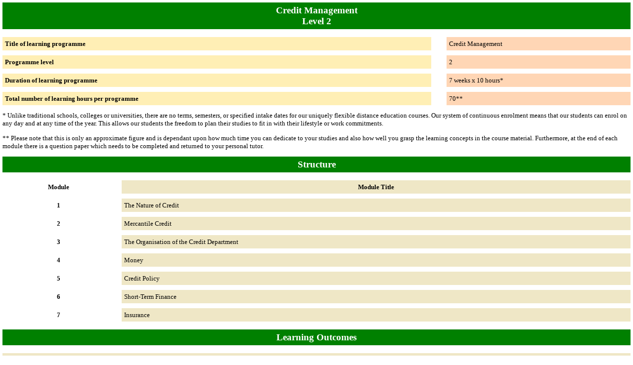

--- FILE ---
content_type: text/html; charset=windows-1252
request_url: https://content.elearnuk.co.uk/aset_syllabuses/credit_management.htm
body_size: 1829
content:
<html>

<head>
<meta http-equiv="Content-Type" content="text/html; charset=windows-1252">
<meta name="GENERATOR" content="Microsoft FrontPage 6.0">
<meta name="ProgId" content="FrontPage.Editor.Document">
<title>Credit Management Level 2</title>
</head>

<body topmargin="0" leftmargin="0" style="text-align: left">


<table border="0" cellpadding="5" cellspacing="0" style="font-family: Tahoma; font-size: 10pt" width="100%">
  <tr>
    <td><b>
    <div align="center">
      <table border="0" cellpadding="5" cellspacing="0" bgcolor="#008000" width="100%" style="color: #FFFFFF; font-size: 14pt; font-weight: bold">
        <tr>
          <td>
          <p align="center">Credit Management<br>
          Level 2</td>
        </tr>
      </table>
    </div>
      <div align="center">
        &nbsp;
        <table border="0" cellpadding="5" cellspacing="0" style="font-family: Tahoma; font-size: 10pt; line-height: 130%" width="100%">
          <tr>
            <td background="bgcolor3.gif"><b>Title of learning programme</b></td>
            <td></td>
            <td background="bgcolor2.gif">Credit Management</td>
          </tr>
          <tr>
            <td height="5"></td>
            <td></td>
            <td></td>
          </tr>
          <tr>
            <td background="bgcolor3.gif"><b>Programme level</b></td>
            <td></td>
            <td background="bgcolor2.gif">2</td>
          </tr>
          <tr>
            <td height="5"></td>
            <td></td>
            <td></td>
          </tr>
          <tr>
            <td background="bgcolor3.gif"><b>Duration of learning programme 
            </b> </td>
            <td></td>
            <td background="bgcolor2.gif">7 weeks x 10 hours*</td>
          </tr>
          <tr>
            <td height="5"></td>
            <td></td>
            <td></td>
          </tr>
          <tr>
            <td background="bgcolor3.gif"><b>Total number of learning hours per programme</b></td>
            <td></td>
            <td background="bgcolor2.gif">70**</td>
          </tr>
        </table>
        </div>

      </b>
    <p>* Unlike traditional schools, colleges or universities, there are no 
    terms, semesters, or specified intake dates for our uniquely flexible 
    distance education courses. Our system of continuous enrolment means that 
    our students can enrol on any day and at any time of the year. This allows 
    our students the freedom to plan their studies to fit in with their 
    lifestyle or work commitments.</p>
    <p>** Please note that this is only an approximate figure and is dependant 
    upon how much time you can dedicate to your studies and also how well you 
    grasp the learning concepts in the course material. Furthermore, at the end 
    of each module there is a question paper which needs to be completed and 
    returned to your personal tutor.</p>
    <b>
      <table border="0" cellpadding="5" cellspacing="0" bgcolor="#008000" width="100%" style="color: #FFFFFF; font-size: 14pt; font-weight: bold">
        <tr>
          <td>
          <p align="center">Structure</td>
        </tr>
      </table>
    &nbsp;

<table BORDER="0" CELLSPACING="0" CELLPADDING="5" WIDTH="100%" style="font-size: 10pt; line-height: 130%">
  <tr>
    <td valign="top" align="center"><b>Module</b></td>
    <td width="5" valign="top" align="center"></td>
    <td valign="top" background="bgcolor1.gif" align="center"><b>Module Title</b></td>
  </tr>
  <tr>
    <td valign="top" height="5"></td>
    <td valign="top">
    </td>
    <td valign="top">
    </td>
  </tr>
  <tr>
    <td valign="top" align="center"><b>
      1</b></td>
    <td valign="top">
    </td>
    <td valign="top" background="bgcolor1.gif">
      The Nature of Credit</td>
  </tr>
  <tr>
    <td valign="top" height="5" align="center"></td>
    <td valign="top">
    </td>
    <td valign="top">
    </td>
  </tr>
  <tr>
    <td valign="top" align="center"><b>
      2</b></td>
    <td valign="top">
    </td>
    <td valign="top" background="bgcolor1.gif">
      	Mercantile Credit</td>
  </tr>
  <tr>
    <td valign="top" height="5" align="center"></td>
    <td valign="top">
    </td>
    <td valign="top">
   </td>
  </tr>
  <tr>
    <td valign="top" align="center"><b>
      3</b></td>
    <td valign="top">
    </td>
    <td valign="top" background="bgcolor1.gif">
      	The Organisation of the Credit Department</td>
  </tr>
  <tr>
    <td valign="top" height="5" align="center"></td>
    <td valign="top">
    </td>
    <td valign="top">
    </td>
  </tr>
  <tr>
    <td valign="top" align="center"><b>
      4</b></td>
    <td valign="top">
    </td>
    <td valign="top" background="bgcolor1.gif">
      	Money</td>
  </tr>
  <tr>
    <td valign="top" align="center" height="5"></td>
    <td valign="top">
    </td>
    <td valign="top">
      </td>
  </tr>
  <tr>
    <td valign="top" align="center"><b>5</b></td>
    <td valign="top">
    &nbsp;</td>
    <td valign="top" background="bgcolor1.gif">
      	Credit Policy</td>
  </tr>
  <tr>
    <td valign="top" align="center" height="5"></td>
    <td valign="top">
    </td>
    <td valign="top">
      	</td>
  </tr>
  <tr>
    <td valign="top" align="center"><b>6</b></td>
    <td valign="top">
    &nbsp;</td>
    <td valign="top" background="bgcolor1.gif">
      	Short-Term Finance</td>
  </tr>
  <tr>
    <td valign="top" align="center" height="5"></td>
    <td valign="top">
    </td>
    <td valign="top">
      	</td>
  </tr>
  <tr>
    <td valign="top" align="center"><b>7</b></td>
    <td valign="top">
    &nbsp;</td>
    <td valign="top" background="bgcolor1.gif">
      	Insurance</td>
  </tr>
    </table>
&nbsp;<table border="0" cellpadding="5" cellspacing="0" bgcolor="#008000" width="100%" style="color: #FFFFFF; font-size: 14pt; font-weight: bold">
        <tr>
          <td>
          <p align="center">Learning Outcomes</td>
        </tr>
      </table>
    &nbsp;<table BORDER="0" CELLSPACING="0" CELLPADDING="5" WIDTH="100%" style="font-size: 10pt; line-height: 130%">
  <tr>
    <td valign="top" align="center" colspan="3" background="bgcolor1.gif">
    <p><b>Module 1 – The Nature of Credit.</b><br>
    On successful completion of this module the candidate will be able to:</td>
  </tr>
  <tr>
    <td valign="top" align="center" height="5"></td>
    <td width="5" valign="top" align="center"></td>
    <td valign="top" align="center"></td>
  </tr>
  <tr>
    <td valign="top" align="center" background="bgcolor3.gif">&nbsp;</td>
    <td width="5" valign="top" align="center"></td>
    <td valign="top" background="bgcolor2.gif" align="center" width="100%"><b>Learning
    Outcome</b></td>
  </tr>
  <tr>
    <td valign="top" height="5"></td>
    <td valign="top">
    </td>
    <td valign="top">
    </td>
  </tr>
  <tr>
    <td valign="top" align="center" background="bgcolor3.gif"><b>LO1</b></td>
    <td valign="top">
    </td>
    <td valign="top" background="bgcolor2.gif">
      Identify the bases of credit and list the various kinds of credit 
		instruments available</td>
  </tr>
  </table>
      &nbsp;<table BORDER="0" CELLSPACING="0" CELLPADDING="5" WIDTH="100%" style="font-size: 10pt; line-height: 130%">
  <tr>
    <td valign="top" align="center" colspan="3" background="bgcolor1.gif">
    <b>Module 2 – Mercantile Credit.</b><br>
    On successful completion of this module the candidate will be able to:</td>
  </tr>
  <tr>
    <td valign="top" align="center" height="5"></td>
    <td width="5" valign="top" align="center"></td>
    <td valign="top" align="center"></td>
  </tr>
  <tr>
    <td valign="top" align="center" background="bgcolor3.gif">&nbsp;</td>
    <td width="5" valign="top" align="center"></td>
    <td valign="top" background="bgcolor2.gif" align="center" width="100%"><b>Learning
    Outcome</b></td>
  </tr>
  <tr>
    <td valign="top" height="5"></td>
    <td valign="top">
    </td>
    <td valign="top">
    </td>
  </tr>
  <tr>
    <td valign="top" align="center" background="bgcolor3.gif"><b>LO1</b></td>
    <td valign="top">
    </td>
    <td valign="top" background="bgcolor2.gif">
      Explain how to assess credit risks and identify the sources of credit 
		information</td>
  </tr>
  </table>
      &nbsp;<table BORDER="0" CELLSPACING="0" CELLPADDING="5" WIDTH="100%" style="font-size: 10pt; line-height: 130%">
  <tr>
    <td valign="top" align="center" colspan="3" background="bgcolor1.gif">
    <b>Module 3 – The Organisation of the Credit Department.</b><br>
    On successful completion of this module the candidate will be able to:</td>
  </tr>
  <tr>
    <td valign="top" align="center" height="5"></td>
    <td width="5" valign="top" align="center"></td>
    <td valign="top" align="center"></td>
  </tr>
  <tr>
    <td valign="top" align="center" background="bgcolor3.gif">&nbsp;</td>
    <td width="5" valign="top" align="center"></td>
    <td valign="top" background="bgcolor2.gif" align="center" width="100%"><b>Learning
    Outcome</b></td>
  </tr>
  <tr>
    <td valign="top" height="5"></td>
    <td valign="top">
    </td>
    <td valign="top">
    </td>
  </tr>
  <tr>
    <td valign="top" align="center" background="bgcolor3.gif"><b>LO1</b></td>
    <td valign="top">
    </td>
    <td valign="top" background="bgcolor2.gif">
      Summarise the functions which are assigned to the Credit Department</td>
  </tr>
  </table>
      &nbsp;<table BORDER="0" CELLSPACING="0" CELLPADDING="5" WIDTH="100%" style="font-size: 10pt; line-height: 130%">
  <tr>
    <td valign="top" align="center" colspan="3" background="bgcolor1.gif">
    <b>Module 4 – Money.</b><br>
    On successful completion of this module the candidate will be able to:</td>
  </tr>
  <tr>
    <td valign="top" align="center" height="5"></td>
    <td width="5" valign="top" align="center"></td>
    <td valign="top" align="center"></td>
  </tr>
  <tr>
    <td valign="top" align="center" background="bgcolor3.gif">&nbsp;</td>
    <td width="5" valign="top" align="center"></td>
    <td valign="top" background="bgcolor2.gif" align="center" width="100%"><b>Learning
    Outcome</b></td>
  </tr>
  <tr>
    <td valign="top" height="5"></td>
    <td valign="top">
    </td>
    <td valign="top">
    </td>
  </tr>
  <tr>
    <td valign="top" align="center" background="bgcolor3.gif"><b>LO1</b></td>
    <td valign="top">
    </td>
    <td valign="top" background="bgcolor2.gif">
      Summarise the importance and uses of “money” in all its forms</td>
  </tr>
  </table>
      &nbsp;<table BORDER="0" CELLSPACING="0" CELLPADDING="5" WIDTH="100%" style="font-size: 10pt; line-height: 130%">
  <tr>
    <td valign="top" align="center" colspan="3" background="bgcolor1.gif">
    <b>Module 5 – Credit Policy.</b><br>
    On successful completion of this module the candidate will be able to:</td>
  </tr>
  <tr>
    <td valign="top" align="center" height="5"></td>
    <td width="5" valign="top" align="center"></td>
    <td valign="top" align="center"></td>
  </tr>
  <tr>
    <td valign="top" align="center" background="bgcolor3.gif">&nbsp;</td>
    <td width="5" valign="top" align="center"></td>
    <td valign="top" background="bgcolor2.gif" align="center" width="100%"><b>Learning
    Outcome</b></td>
  </tr>
  <tr>
    <td valign="top" height="5"></td>
    <td valign="top">
    </td>
    <td valign="top">
    </td>
  </tr>
  <tr>
    <td valign="top" align="center" background="bgcolor3.gif"><b>LO1</b></td>
    <td valign="top">
    </td>
    <td valign="top" background="bgcolor2.gif">
      Summarise the five elements to sound sales management</td>
  </tr>
  </table>
      &nbsp;<table BORDER="0" CELLSPACING="0" CELLPADDING="5" WIDTH="100%" style="font-size: 10pt; line-height: 130%">
  <tr>
    <td valign="top" align="center" colspan="3" background="bgcolor1.gif">
    <b>Module 6 – Short-Term Finance.</b><br>
    On successful completion of this module the candidate will be able to:</td>
  </tr>
  <tr>
    <td valign="top" align="center" height="5"></td>
    <td width="5" valign="top" align="center"></td>
    <td valign="top" align="center"></td>
  </tr>
  <tr>
    <td valign="top" align="center" background="bgcolor3.gif">&nbsp;</td>
    <td width="5" valign="top" align="center"></td>
    <td valign="top" background="bgcolor2.gif" align="center" width="100%"><b>Learning
    Outcome</b></td>
  </tr>
  <tr>
    <td valign="top" height="5"></td>
    <td valign="top">
    </td>
    <td valign="top">
    </td>
  </tr>
  <tr>
    <td valign="top" align="center" background="bgcolor3.gif"><b>LO1</b></td>
    <td valign="top">
    </td>
    <td valign="top" background="bgcolor2.gif">
      Explain what short-term finance is largely associated with</td>
  </tr>
  </table>
      &nbsp;<table BORDER="0" CELLSPACING="0" CELLPADDING="5" WIDTH="100%" style="font-size: 10pt; line-height: 130%">
  <tr>
    <td valign="top" align="center" colspan="3" background="bgcolor1.gif">
    <b>Module 7 – Insurance.</b><br>
    On successful completion of this module the candidate will be able to:</td>
  </tr>
  <tr>
    <td valign="top" align="center" height="5"></td>
    <td width="5" valign="top" align="center"></td>
    <td valign="top" align="center"></td>
  </tr>
  <tr>
    <td valign="top" align="center" background="bgcolor3.gif">&nbsp;</td>
    <td width="5" valign="top" align="center"></td>
    <td valign="top" background="bgcolor2.gif" align="center" width="100%"><b>Learning
    Outcome</b></td>
  </tr>
  <tr>
    <td valign="top" height="5"></td>
    <td valign="top">
    </td>
    <td valign="top">
    </td>
  </tr>
  <tr>
    <td valign="top" align="center" background="bgcolor3.gif"><b>LO1</b></td>
    <td valign="top">
    </td>
    <td valign="top" background="bgcolor2.gif">
      Summarise why where a risk is assessed uninsurable, it is better for all, 
		the entire community as well as the individual seller, that this be 
		recognised, and that the transaction should not continue</td>
  </tr>
  </table>
      </b>
     
    
    <a href="javascript:window.close()"><p align="center">Close this window</p></a>
  </td>
  </tr>
</table>

</body>

</html>
